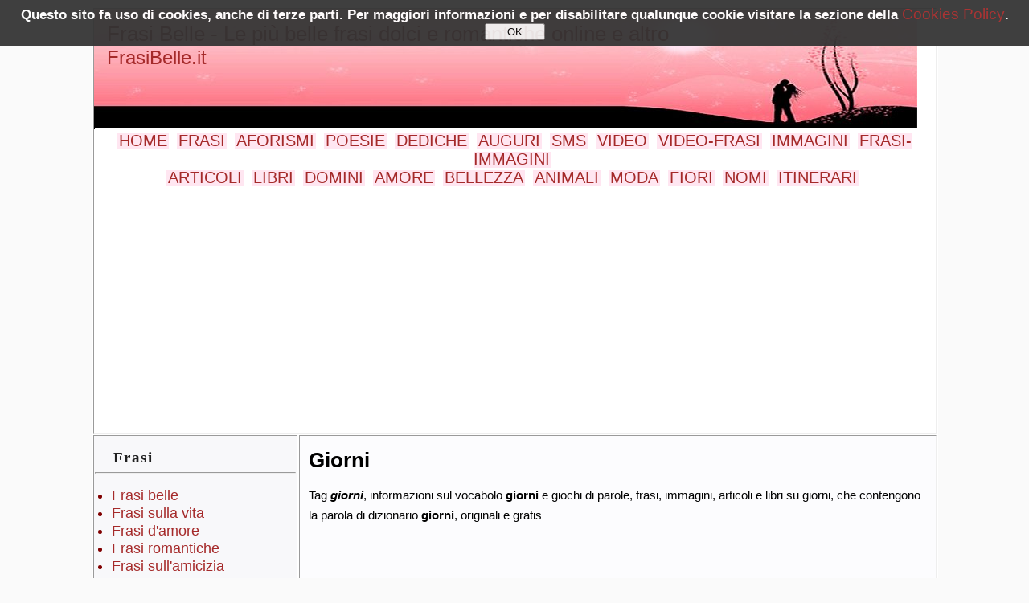

--- FILE ---
content_type: text/html; charset=UTF-8
request_url: https://www.frasibelle.it/parole/giorni/
body_size: 15995
content:

<!DOCTYPE html PUBLIC "-//W3C//DTD XHTML 1.0 Transitional//EN" "http://www.w3.org/TR/xhtml1/DTD/xhtml1-transitional.dtd">
<html lang="en" xmlns="http://www.w3.org/1999/xhtml">
<head>
<title>Giorni - Frasibelle.it</title>
<META name="viewport" content="width=device-width, initial-scale=1">
<META name="language" content="it">
<META name="description" content="Giorni, tag giorni dal dizionario, informazioni sul vocabolo giorni e giochi di parole, frasi, immagini, articoli e libri su giorni, che contengono la parola di vocabolario giorni">
<META name="keywords" content="giorni, parola giorni, tag giorni, vocabolo giorni, dizionario giorni, vocabolario giorni, informazioni giorni, frasi giorni, immagini giorni, articoli giorni, libri giorni">
<meta http-equiv="Content-Type" content="text/html; charset=UTF-8" />
<link rel="shortcut icon" href="../../favicon.ico" type="image/x-icon" />
<link rel="stylesheet" type="text/css" href="../../include/style.css" />

<script type="text/javascript" src="../../include/javascript/xfade2.js"></script>
<link href="../../include/slideshow.css" rel="stylesheet" type="text/css" />
<link href="../../include/fade.css" rel="stylesheet" type="text/css" />
<link rel="stylesheet" type="text/css" href="../../include/cookies.css" />

<script type="text/javascript">
	window.google_analytics_uacct = "UA-9852507-41";
</script>



<script async src="https://pagead2.googlesyndication.com/pagead/js/adsbygoogle.js"></script>
					<script>
						 (adsbygoogle = window.adsbygoogle || []).push({
							  google_ad_client: "ca-pub-4192608750997832",
							  enable_page_level_ads: true
						 });
					</script>

<script type="text/javascript">

function bookmarksite()
{
	var title = "Frasi Belle";
	var url = "https://www.frasibelle.it";
				
	if (window.sidebar) // firefox
		window.sidebar.addPanel(title, url, "");
	else if(window.opera && window.print)
	{ // opera
		var elem = document.createElement('a');
		elem.setAttribute('href',url);
		elem.setAttribute('title',title);
		elem.setAttribute('rel','sidebar');
		elem.click();
	} 
	else if(document.all) // ie
		window.external.AddFavorite(url, title);
}


function concatLink() 
{
	var selezioneOrig, selezioneNew;
	var link = "<a href='" + document.location.href + "'>" + document.location.href + "</a>";
	var elementoBody = document.getElementsByTagName('body')[0];
	var elementoDiv = document.createElement('div');
	
	selezioneOrig = window.getSelection();

	/* 
	var selectiontxt = selezioneOrig.toString();
	var selezioneNew = selectiontxt.substring(0, 250);

	// per mantenere i ritorni a capo
	// var copytext = selection.toString().replace(/\n/g, "") + pagelink;
	*/

	selezioneNew = selezioneOrig + "<br>&copy; " + link;
	
	elementoDiv.innerHTML = selezioneNew;
	elementoDiv.style.position = "absolute";
	elementoDiv.style.left = "-99999px";

	elementoBody.appendChild(elementoDiv);

	selezioneOrig.selectAllChildren(elementoDiv);

	window.setTimeout(function() {elementoBody.removeChild(elementoDiv);}, 0);
}

document.oncopy = concatLink;

</script>


</head>

<body>



<script type="text/javascript" src="../../include/javascript/cookies.js"></script>

<script type="text/javascript">
crea_info_cookies_banner();
</script>
	


<div id="main">
<form name="FORM">

<input type="hidden" name="step_up" value="#stepup#">
<input type="hidden" name="step_down" value="#stepdown#">

<table class="tabella_base" align="center" border="1">

<tr>
<td class="td_header" colspan="2">

<div id="header">
	Frasi Belle - Le pi&ugrave; belle frasi dolci e romantiche online e altro
	<br>
	<div class="url_sito"><a href="../../" title="FrasiBelle.it">FrasiBelle.it</a></div>
</div>

<div id="menu_header">
	<span class="voce_menu"><a href="../../" title="Home">HOME</a></span>&nbsp;
	<span class="voce_menu"><a href="../../frasi.php" title="Frasi">FRASI</a></span>&nbsp;
	<span class="voce_menu"><a href="../../aforismi.php" title="Aforismi">AFORISMI</a></span>&nbsp;
	<span class="voce_menu"><a href="../../poesie.php" title="Poesie">POESIE</a></span>&nbsp;
	<span class="voce_menu"><a href="../../dediche.php" title="Dediche">DEDICHE</a></span>&nbsp;
	<span class="voce_menu"><a href="../../auguri.php" title="Auguri">AUGURI</a></span>&nbsp;
	<span class="voce_menu"><a href="../../sms.php" title="Sms">SMS</a></span>&nbsp;
	<span class="voce_menu"><a href="../../video.php" title="Video">VIDEO</a></span>&nbsp;
	<span class="voce_menu"><a href="../../video-frasi/" title="Video-frasi">VIDEO-FRASI</a></span>&nbsp;
	<span class="voce_menu"><a href="../../immagini.php" title="Immagini">IMMAGINI</a></span>&nbsp;
	<span class="voce_menu"><a href="../../frasi-immagini/" title="Frasi-immagini">FRASI-IMMAGINI</a></span>&nbsp;
<br>
<!-- </div>

<div id="menu_header">-->
	<span class="voce_menu"><a href="../../articoli.php" title="Articoli">ARTICOLI</a></span>&nbsp;
	<span class="voce_menu"><a href="../../libri/" title="libri">LIBRI</a></span>&nbsp;
	<span class="voce_menu"><a href="../../domini/" title="domini">DOMINI</a></span>&nbsp;
	<span class="voce_menu"><a href="../../amore/" title="amore">AMORE</a></span>&nbsp;
	<span class="voce_menu"><a href="../../bellezza/" title="bellezza">BELLEZZA</a></span>&nbsp;
	<span class="voce_menu"><a href="../../animali/" title="animali">ANIMALI</a></span>&nbsp;
	<span class="voce_menu"><a href="../../moda/" title="moda">MODA</a></span>&nbsp;
	<span class="voce_menu"><a href="../../fiori/" title="fiori">FIORI</a></span>&nbsp;
	<span class="voce_menu"><a href="../../nomi.php" title="Nomi">NOMI</a></span>&nbsp;
	<span class="voce_menu"><a href="../../itinerari/" title="itinerari">ITINERARI</a></span>&nbsp;
	<!--<span class="voce_menu"><a href="../../giochi-flash-online.php" title="Giochi">GIOCHI</a></span>&nbsp;-->

</div>

</td>
</tr>

<tr valign="top">
<td class="td_menu">
	
<div id="menu">
	<br>

	<!-- <font class="categoria_menu">Articoli</font>
	<hr>
	<ul class="elenco">
		<li><a href="../../http://localhost/frasibelle.it/amore/?ref=menu" title="Amore">Amore</a></li>
		<li><a href="../../http://localhost/frasibelle.it/animali/?ref=menu" title="Animali">Animali</a></li>
		<li><a href="../../http://localhost/frasibelle.it/moda/?ref=menu" title="Moda">Moda</a></li>
	</ul> -->

	<font class="categoria_menu">Frasi</font>
	<hr>
	<ul class="elenco">
		<li><a href="../../" title="frasi belle">Frasi belle</a></li>
					<li><a href="../../frasi-sulla-vita.php" title="Frasi sulla vita">Frasi sulla vita</a></li>
			
					<li><a href="../../frasi-d-amore.php" title="Frasi d'amore">Frasi d'amore</a></li>
			
					<li><a href="../../frasi-romantiche.php" title="Frasi romantiche">Frasi romantiche</a></li>
			
					<li><a href="../../frasi-sull-amicizia.php" title="Frasi sull'amicizia">Frasi sull'amicizia</a></li>
			
					<li><a href="../../frasi-dolci.php" title="Frasi dolci">Frasi dolci</a></li>
			
					<li><a href="../../frasi-divertenti.php" title="Frasi divertenti">Frasi divertenti</a></li>
			
					<li><a href="../../frasi-simpatiche.php" title="Frasi simpatiche">Frasi simpatiche</a></li>
			
					<li><a href="../../frasi-sulla-felicita.php" title="Frasi sulla felicit&agrave;">Frasi sulla felicit&agrave;</a></li>
			
					<li><a href="../../frasi-buongiorno.php" title="Frasi buongiorno">Frasi buongiorno</a></li>
			
					<li><a href="../../frasi-di-auguri.php" title="Frasi di auguri">Frasi di auguri</a></li>
			
					<li><a href="../../frasi-compleanno.php" title="Frasi compleanno">Frasi compleanno</a></li>
			
					<li><a href="../../frasi-buonanotte.php" title="Frasi buonanotte">Frasi buonanotte</a></li>
			
					<li><a href="../../frasi-tristi.php" title="Frasi tristi">Frasi tristi</a></li>
			
					<li><a href="../../frasi-tenere.php" title="Frasi tenere">Frasi tenere</a></li>
			
					<li><a href="../../frasi-sui-sogni.php" title="Frasi sui sogni">Frasi sui sogni</a></li>
			
					<li><a href="../../frasi-di-scuse.php" title="Frasi di scuse">Frasi di scuse</a></li>
			
					<li><a href="../../frasi-sulla-morte.php" title="Frasi sulla morte">Frasi sulla morte</a></li>
			
					<li><a href="../../frasi-sul-sorriso.php" title="Frasi sul sorriso">Frasi sul sorriso</a></li>
			
					<li><a href="../../frasi-per-matrimonio.php" title="Frasi matrimonio">Frasi matrimonio</a></li>
			
					<li><a href="../../frasi-sulle-donne.php" title="Frasi sulle donne">Frasi sulle donne</a></li>
			
					<li><a href="../../frasi-sagge.php" title="Frasi sagge">Frasi sagge</a></li>
			
					<li><a href="../../frasi-per-battesimo.php" title="Frasi per battesimo">Frasi per battesimo</a></li>
			
					<li><a href="../../frasi-di-addio.php" title="Frasi di addio">Frasi di addio</a></li>
			
					<li><a href="../../frasi-san-valentino.php" title="Frasi San Valentino">Frasi San Valentino</a></li>
			
					<li><a href="../../frasi-sugli-occhi.php" title="Frasi sugli occhi">Frasi sugli occhi</a></li>
			
					<li><a href="../../frasi-sul-mare.php" title="Frasi sul mare">Frasi sul mare</a></li>
			
					<li><a href="../../frasi-per-tatuaggi.php" title="Frasi per tatuaggi">Frasi per tatuaggi</a></li>
			
					<li><a href="../../frasi-sulla-famiglia.php" title="Frasi sulla famiglia">Frasi sulla famiglia</a></li>
			
					<li><a href="../../frasi-sui-bambini.php" title="Frasi sui bambini">Frasi sui bambini</a></li>
			
					<li><a href="../../frasi-sui-cani.php" title="Frasi sui cani">Frasi sui cani</a></li>
			
					<li><a href="../../frasi-sui-ricordi.php" title="Frasi sui ricordi">Frasi sui ricordi</a></li>
			
					<li><a href="../../frasi-sullo-sguardo.php" title="Frasi sullo sguardo">Frasi sullo sguardo</a></li>
			
					<li><a href="../../frasi-sulla-tristezza.php" title="Frasi sulla tristezza">Frasi sulla tristezza</a></li>
			
					<li><a href="../../frasi-sugli-abbracci.php" title="Frasi sugli abbracci">Frasi sugli abbracci</a></li>
			
					<li><a href="../../frasi-malinconiche.php" title="Frasi malinconiche">Frasi malinconiche</a></li>
			
					<li><a href="../../frasi-sui-baci.php" title="Frasi sui baci">Frasi sui baci</a></li>
			
			</ul>

	<font class="categoria_menu">Sms</font>
	<hr>
	<ul class="elenco">
		<li><a  href="../../sms-d-amore.php" title="sms d'amore">Sms d'amore</a></li>
		<li><a  href="../../sms-buonanotte.php" title="sms buonanotte">Sms buonanotte</a></li>
		<li><a  href="../../sms-buongiorno.php" title="sms buongiorno">Sms buongiorno</a></li>
		<li><a  href="../../sms-dolci.php" title="sms dolci">Sms dolci</a></li>
		<li><a  href="../../sms-romantici.php" title="sms romantici">Sms romantici</a></li>
		<li><a  href="../../sms-divertenti.php" title="sms divertenti">Sms divertenti</a></li>
		<!--  <li><a  href="../../sms-compleanno.php" title="sms compleanno">Sms compleanno</a></li>
		<li><a  href="../../sms-amicizia.php" title="sms amicizia">Sms amicizia</a></li>
		<li><a  href="../../sms-teneri.php" title="sms teneri">Sms teneri</a></li> -->
	</ul>
	
	<!-- <font class="categoria_menu">Lettere</font>
	<hr>
	<ul class="elenco">
		<li><a  href="../../lettere-d-amore.php" title="lettere d'amore">Lettere d'amore</a></li>
		<li><a  href="../../lettere-romantiche.php" title="lettere romantiche">Lettere romantiche</a></li>
	</ul> -->

	<font class="categoria_menu">Poesie</font>
	<hr>
	<ul class="elenco">
		<li><a  href="../../poesie-d-amore.php" title="poesie d'amore">Poesie d'amore</a></li>
		<!-- <li><a  href="../../poesie-sulla-vita.php" title="poesie sulla vita">Poesie sulla vita</a></li> -->
	</ul>

	<font class="categoria_menu">Dediche</font>
	<hr>
	<ul class="elenco">
		<li><a  href="../../dediche-d-amore.php" title="dediche d'amore">Dediche d'amore</a></li>
	</ul>

	<!-- biglietti di compleanno - biglietti di buon compleanno - biglietti di auguri - parole d'amore - cartoline auguri - pensieri d'amore - cartoline virtuali - messaggi buonanotte - messaggi dolci - messaggi romantici   - frasi celebri, frasi famose,  frasi di vita, frasi sagge, frasi sulla famiglia, frasi sui ricordi -->

	<font class="categoria_menu">Aforismi</font>
	<hr>
	<ul class="elenco">
		<li><a  href="../../aforismi-sulla-vita.php" title="aforismi sulla vita">Aforismi sulla vita</a></li>
		<li><a  href="../../aforismi-sull-amore.php" title="aforismi sull'amore">Aforismi sull'amore</a></li>
		<li><a  href="../../aforismi-sull-amicizia.php" title="aforismi sull'amicizia">Aforismi sull'amicizia</a></li>
	</ul>

	<font class="categoria_menu">Video</font>
	<hr>
	<ul class="elenco">
		<li><a  href="../../video-d-amore.php" title="video d'amore">Video d'amore</a></li>
		<li><a  href="../../video-romantici.php" title="video romantici">Video romantici</a></li>
	</ul>	

	<font class="categoria_menu">Immagini</font>
	<hr>
	<ul class="elenco">
		<li><a href="../../immagini-belle.php" title="immagini belle">Immagini belle</a></li>
		<li><a href="../../immagini-d-amore.php" title="immagini d'amore">Immagini d'amore</a></li>
		<li><a href="../../immagini-sull-amicizia.php" title="immagini sull'amicizia">Immagini sull'amicizia</a></li>
		<li><a href="../../immagini-romantiche.php" title="immagini romantiche">Immagini romantiche</a></li>
		<li><a href="../../immagini-tramonti.php" title="immagini di tramonti">Immagini di tramonti</a></li>
		<li><a href="../../immagini-cuori.php" title="immagini di cuori">Immagini di cuori</a></li>
		<li><a href="../../immagini-fiori.php" title="immagini di fiori">Immagini di fiori</a></li>
		<li><a href="../../immagini-arcobaleni.php" title="immagini di arcobaleni">Immagini di arcobaleni</a></li>
		<li><a href="../../immagini-dolci.php" title="immagini dolci">Immagini dolci</a></li>
		<li><a href="../../immagini-tenere.php" title="immagini tenere">Immagini tenere</a></li>
		<li><a href="../../immagini-divertenti.php" title="immagini divertenti">Immagini divertenti</a></li>
		<li><a href="../../immagini-tristi.php" title="immagini tristi">Immagini tristi</a></li>
		<li><a href="../../immagini-malinconiche.php" title="immagini malinconiche">Immagini malinconiche</a></li>
		<li><a href="../../immagini-simpatiche.php" title="immagini simpatiche">Immagini simpatiche</a></li>
		<li><a href="../../immagini-ragazze.php" title="immagini di ragazze">Immagini di ragazze</a></li>
		<li><a href="../../immagini-ragazzi.php" title="immagini di ragazzi">Immagini di ragazzi</a></li>
	</ul>
	
	<font class="categoria_menu">Auguri</font>
	<hr>
	<ul class="elenco">		
					<li><a  href="../../auguri-di-compleanno.php" title="Auguri di compleanno">Auguri di compleanno</a></li>
					<li><a  href="../../auguri-di-matrimonio.php" title="Auguri di matrimonio">Auguri di matrimonio</a></li>
					<li><a  href="../../auguri-18-anni.php" title="Auguri 18 anni">Auguri 18 anni</a></li>
					<li><a  href="../../auguri-nascita.php" title="Auguri nascita">Auguri nascita</a></li>
					<li><a  href="../../auguri-battesimo.php" title="Auguri battesimo">Auguri battesimo</a></li>
					<li><a  href="../../auguri-laurea.php" title="Auguri laurea">Auguri laurea</a></li>
			</ul>

	<br>
	<div align="center">


	<input type="button" style="font-size: 19px;" name="preferiti" value="Aggiungi sito ai preferiti" onclick="Javascript: this.value='CTRL+D per bookmark'; bookmarksite();">
	</div>

</div>

</td>

<td class="td_corpo">
	
<div id="corpo">

	<h1>Giorni</h1>

	Tag <i><b>giorni</b></i>, informazioni sul vocabolo <b>giorni</b> e giochi di parole, frasi, immagini, articoli e libri su giorni, che contengono la parola di dizionario <b>giorni</b>, originali e gratis

	<br><br>

	<div align="center">
	
	<script type="text/javascript"><!--
					google_ad_client = "ca-pub-4192608750997832";
					/* 728x90 Frasibelle.it, creato 29/12/2012 */
					google_ad_slot = "5017242927";
					google_ad_width = 728;
					google_ad_height = 90;
					//-->
					</script>
					<script type="text/javascript"
					src="http://pagead2.googlesyndication.com/pagead/show_ads.js">
					</script>
					<br><br>

	<table border="7" cellpadding="5"><tr><td><h2>Informazioni sulla parola <b>giorni</b> e giochi di parole</h2></td></tr></table><br><div align="left">Parola di vocabolario <b>giorni</b>, costituita da sei <b>lettere</b>, di cui tre <b>consonanti</b> e tre <b>vocali</b>.<br><br>Le <b>lettere</b> che costituiscono la parola sono: <b>g</b>, <b>i</b>, <b>o</b>, <b>r</b>, <b>n</b>, <b>i</b>, ossia una <b>g</b>, due <b>i</b>, una <b>o</b>, una <b>r</b> e una <b>n</b>.<br><br>Parola con le <b>lettere invertite</b>: <b>inroig</b>.<br><br><h3>Parole che contengono la parola giorni:</h3><i>Nessuna parola che contiene la parola data disponibile</i>.<br><br><h3>Parole contenute nella parola giorni:</h3><i>Nessuna parola contenuta nella parola data disponibile</i>.<br><br><h3>Anagrammi della parola giorni:</h3><b>Anagrammi semplici</b>, ottenuti permutando le lettere che compongono la parola, ossia scambiandole di posizione: <b>girino</b>.<br><br><b>Anagrammi complessi</b>, ottenuti permutando le lettere che compongono la parola ripetendole un diverso numero di volte: <a href="https://www.frasibelle.it/parole/giorno/" title="giorno">giorno</a>, <b>gnorri</b>, <b>gringo</b>.<br><br><h3>Parole ottenute sostituendo una sola lettera della parola giorni:</h3><i>Nessuna parola ottenuta per sostituzione di una sola lettera della parola data disponibile</i>.<br><br><h3>Parole ottenute eliminando una sola lettera della parola giorni:</h3><i>Nessuna parola ottenuta per eliminazione di una sola lettera della parola data disponibile</i>.<br><br><h3>Parole ottenute aggiungendo una sola lettera alla parola giorni:</h3><i>Nessuna parola ottenuta per aggiunta di una sola lettera alla parola data disponibile</i>.<br><br><h3>Sciarade con la parola giorni:</h3><i>Nessuna sciarada con la parola data disponibile</i>.</div><br><table border="7" cellpadding="5"><tr><td><h2>Nomi di persona e di animali associabili alla parola <b>giorni</b></h2></td></tr></table><div align="left"><br><h3>Nomi di persona e di animali costituiti da <b>sei lettere</b>, di cui <b>tre consonanti</b> e <b>tre vocali</b>:</h3><a href="https://www.frasibelle.it/nome.php?n=Aabish" title="Aabish">Aabish</a>, <a href="https://www.frasibelle.it/nome.php?n=Aachbo" title="Aachbo">Aachbo</a>, <a href="https://www.frasibelle.it/nome.php?n=Aadesh" title="Aadesh">Aadesh</a>, <a href="https://www.frasibelle.it/nome.php?n=Aaftab" title="Aaftab">Aaftab</a>, <a href="https://www.frasibelle.it/nome.php?n=Aakesh" title="Aakesh">Aakesh</a>, <a href="https://www.frasibelle.it/nome.php?n=Aander" title="Aander">Aander</a>, <a href="https://www.frasibelle.it/nome.php?n=Aarden" title="Aarden">Aarden</a>, <a href="https://www.frasibelle.it/nome.php?n=Aarold" title="Aarold">Aarold</a>, <a href="https://www.frasibelle.it/nome.php?n=Aarron" title="Aarron">Aarron</a>, <a href="https://www.frasibelle.it/nome.php?n=Aarthi" title="Aarthi">Aarthi</a>, <a href="https://www.frasibelle.it/nome.php?n=Aasher" title="Aasher">Aasher</a>, <a href="https://www.frasibelle.it/nome.php?n=Aashiq" title="Aashiq">Aashiq</a>, <a href="https://www.frasibelle.it/nome.php?n=Aashir" title="Aashir">Aashir</a>, <a href="https://www.frasibelle.it/nome.php?n=Aatmik" title="Aatmik">Aatmik</a>, <a href="https://www.frasibelle.it/nome.php?n=Aaydan" title="Aaydan">Aaydan</a>, <a href="https://www.frasibelle.it/nome.php?n=Aayden" title="Aayden">Aayden</a>, <a href="https://www.frasibelle.it/nome.php?n=Aaydon" title="Aaydon">Aaydon</a>, <a href="https://www.frasibelle.it/nome.php?n=Abagil" title="Abagil">Abagil</a>, <a href="https://www.frasibelle.it/nome.php?n=Abarim" title="Abarim">Abarim</a>, <a href="https://www.frasibelle.it/nome.php?n=Abasah" title="Abasah">Abasah</a>, <a href="https://www.frasibelle.it/nome.php?n=Abbaas" title="Abbaas">Abbaas</a>, <a href="https://www.frasibelle.it/nome.php?n=Abbasa" title="Abbasa">Abbasa</a>, <a href="https://www.frasibelle.it/nome.php?n=Abbeus" title="Abbeus">Abbeus</a>, <a href="https://www.frasibelle.it/nome.php?n=Abboid" title="Abboid">Abboid</a>, <a href="https://www.frasibelle.it/nome.php?n=Abdeel" title="Abdeel">Abdeel</a>, <a href="https://www.frasibelle.it/nome.php?n=Abdera" title="Abdera">Abdera</a>, <a href="https://www.frasibelle.it/nome.php?n=Abdiel" title="Abdiel">Abdiel</a>, <a href="https://www.frasibelle.it/nome.php?n=Abedin" title="Abedin">Abedin</a>.<br><br><h3>Nomi di persona e di animali costituiti soltanto dalle lettere della parola giorni:</h3><a href="https://www.frasibelle.it/nome.php?n=Giorgino" title="Giorgino">Giorgino</a>, <a href="https://www.frasibelle.it/nome.php?n=Gorin" title="Gorin">Gorin</a>, <a href="https://www.frasibelle.it/nome.php?n=Gringo" title="Gringo">Gringo</a>, <a href="https://www.frasibelle.it/nome.php?n=Irgon" title="Irgon">Irgon</a>, <a href="https://www.frasibelle.it/nome.php?n=Oringo" title="Oringo">Oringo</a>, <a href="https://www.frasibelle.it/nome.php?n=Ringo" title="Ringo">Ringo</a>.<br><br><h3>Nomi di persona e di animali costituiti dalle lettere della parola giorni e da altre lettere:</h3><a href="https://www.frasibelle.it/nome.php?n=Ambrogino" title="Ambrogino">Ambrogino</a>, <a href="https://www.frasibelle.it/nome.php?n=Andriagon" title="Andriagon">Andriagon</a>, <a href="https://www.frasibelle.it/nome.php?n=Barrington" title="Barrington">Barrington</a>, <a href="https://www.frasibelle.it/nome.php?n=Brighon" title="Brighon">Brighon</a>, <a href="https://www.frasibelle.it/nome.php?n=Brighton" title="Brighton">Brighton</a>, <a href="https://www.frasibelle.it/nome.php?n=Catotigernos" title="Catotigernos">Catotigernos</a>, <a href="https://www.frasibelle.it/nome.php?n=Catutigernos" title="Catutigernos">Catutigernos</a>, <a href="https://www.frasibelle.it/nome.php?n=Chandra Gowri" title="Chandra Gowri">Chandra Gowri</a>, <a href="https://www.frasibelle.it/nome.php?n=Chrysogeneia" title="Chrysogeneia">Chrysogeneia</a>, <a href="https://www.frasibelle.it/nome.php?n=Creighton" title="Creighton">Creighton</a>, <a href="https://www.frasibelle.it/nome.php?n=Ermenegildo" title="Ermenegildo">Ermenegildo</a>, <a href="https://www.frasibelle.it/nome.php?n=Faulconbridge" title="Faulconbridge">Faulconbridge</a>, <a href="https://www.frasibelle.it/nome.php?n=Gabrionio" title="Gabrionio">Gabrionio</a>, <a href="https://www.frasibelle.it/nome.php?n=Garison" title="Garison">Garison</a>, <a href="https://www.frasibelle.it/nome.php?n=Garrion" title="Garrion">Garrion</a>, <a href="https://www.frasibelle.it/nome.php?n=Garrison" title="Garrison">Garrison</a>, <a href="https://www.frasibelle.it/nome.php?n=Garyion" title="Garyion">Garyion</a>, <a href="https://www.frasibelle.it/nome.php?n=Georgiana" title="Georgiana">Georgiana</a>, <a href="https://www.frasibelle.it/nome.php?n=Georgianna" title="Georgianna">Georgianna</a>, <a href="https://www.frasibelle.it/nome.php?n=Georgianne" title="Georgianne">Georgianne</a>, <a href="https://www.frasibelle.it/nome.php?n=Georgina" title="Georgina">Georgina</a>, <a href="https://www.frasibelle.it/nome.php?n=Georgine" title="Georgine">Georgine</a>, <a href="https://www.frasibelle.it/nome.php?n=Georginna" title="Georginna">Georginna</a>, <a href="https://www.frasibelle.it/nome.php?n=Geronimo" title="Geronimo">Geronimo</a>, <a href="https://www.frasibelle.it/nome.php?n=Gerontius" title="Gerontius">Gerontius</a>, <a href="https://www.frasibelle.it/nome.php?n=Gerrison" title="Gerrison">Gerrison</a>, <a href="https://www.frasibelle.it/nome.php?n=Gewntoria" title="Gewntoria">Gewntoria</a>, <a href="https://www.frasibelle.it/nome.php?n=Giancarlo" title="Giancarlo">Giancarlo</a>, <a href="https://www.frasibelle.it/nome.php?n=Gianfranco" title="Gianfranco">Gianfranco</a>, <a href="https://www.frasibelle.it/nome.php?n=Gianmarco" title="Gianmarco">Gianmarco</a>, <a href="https://www.frasibelle.it/nome.php?n=Gianpiero" title="Gianpiero">Gianpiero</a>, <a href="https://www.frasibelle.it/nome.php?n=Gieronymus" title="Gieronymus">Gieronymus</a>, <a href="https://www.frasibelle.it/nome.php?n=Giordan" title="Giordan">Giordan</a>, <a href="https://www.frasibelle.it/nome.php?n=Giordana" title="Giordana">Giordana</a>, <a href="https://www.frasibelle.it/nome.php?n=Giordani" title="Giordani">Giordani</a>, <a href="https://www.frasibelle.it/nome.php?n=Giordano" title="Giordano">Giordano</a>, <a href="https://www.frasibelle.it/nome.php?n=Giorgianna" title="Giorgianna">Giorgianna</a>, <a href="https://www.frasibelle.it/nome.php?n=Giorgina" title="Giorgina">Giorgina</a>, <a href="https://www.frasibelle.it/nome.php?n=Glorian" title="Glorian">Glorian</a>, <a href="https://www.frasibelle.it/nome.php?n=Gloriana" title="Gloriana">Gloriana</a>, <a href="https://www.frasibelle.it/nome.php?n=Gloriann" title="Gloriann">Gloriann</a>, <a href="https://www.frasibelle.it/nome.php?n=Glorianna" title="Glorianna">Glorianna</a>, <a href="https://www.frasibelle.it/nome.php?n=Glorianne" title="Glorianne">Glorianne</a>, <a href="https://www.frasibelle.it/nome.php?n=Glorienna" title="Glorienna">Glorienna</a>, <a href="https://www.frasibelle.it/nome.php?n=Glorienne" title="Glorienne">Glorienne</a>, <a href="https://www.frasibelle.it/nome.php?n=Glorilyn" title="Glorilyn">Glorilyn</a>, <a href="https://www.frasibelle.it/nome.php?n=Glorinda" title="Glorinda">Glorinda</a>, <a href="https://www.frasibelle.it/nome.php?n=Goneril" title="Goneril">Goneril</a>, <a href="https://www.frasibelle.it/nome.php?n=Gordian" title="Gordian">Gordian</a>, <a href="https://www.frasibelle.it/nome.php?n=Gordiana" title="Gordiana">Gordiana</a>.</div><br><table border="7" cellpadding="5"><tr><td><h2>Citt&agrave; associabili alla parola <b>giorni</b></h2></td></tr></table><div align="left"><br><h3>Nomi di citt&agrave; costituiti da <b>sei lettere</b>, di cui <b>tre consonanti</b> e <b>tre vocali</b>:</h3><b>Acerno</b> (in provincia di <a href="https://www.frasibelle.it/itinerari/province/salerno.html" title="Provincia Salerno">Salerno</a>), <b>Acerra</b> (in provincia di <a href="https://www.frasibelle.it/itinerari/province/napoli.html" title="Provincia Napoli">Napoli</a>), <b>Adrano</b> (in provincia di <a href="https://www.frasibelle.it/itinerari/province/catania.html" title="Provincia Catania">Catania</a>), <b>Affile</b> (in provincia di <a href="https://www.frasibelle.it/itinerari/province/roma.html" title="Provincia Roma">Roma</a>), <b>Africo</b> (in provincia di <a href="https://www.frasibelle.it/itinerari/province/reggio-calabria.html" title="Provincia Reggio Calabria">Reggio Calabria</a>), <b>Aggius</b> (in provincia di <a href="https://www.frasibelle.it/itinerari/province/sassari.html" title="Provincia Sassari">Sassari</a>), <b>Agnone</b> (in provincia di <a href="https://www.frasibelle.it/itinerari/province/isernia.html" title="Provincia Isernia">Isernia</a>), <b>Agordo</b> (in provincia di <a href="https://www.frasibelle.it/itinerari/province/belluno.html" title="Provincia Belluno">Belluno</a>), <b>Agosta</b> (in provincia di <a href="https://www.frasibelle.it/itinerari/province/roma.html" title="Provincia Roma">Roma</a>), <b>Alagna</b> (in provincia di <a href="https://www.frasibelle.it/itinerari/province/pavia.html" title="Provincia Pavia">Pavia</a>), <b>Alanno</b> (in provincia di <a href="https://www.frasibelle.it/itinerari/province/pescara.html" title="Provincia Pescara">Pescara</a>), <b>Alatri</b> (in provincia di <a href="https://www.frasibelle.it/itinerari/province/frosinone.html" title="Provincia Frosinone">Frosinone</a>), <b>Albino</b> (in provincia di <a href="https://www.frasibelle.it/itinerari/province/bergamo.html" title="Provincia Bergamo">Bergamo</a>), <b>Alcamo</b> (in provincia di <a href="https://www.frasibelle.it/itinerari/province/trapani.html" title="Provincia Trapani">Trapani</a>), <b>Aldeno</b> (in provincia di <a href="https://www.frasibelle.it/itinerari/province/trento.html" title="Provincia Trento">Trento</a>), <b>Aldino</b> (in provincia di <a href="https://www.frasibelle.it/itinerari/province/bolzano.html" title="Provincia Bolzano">Bolzano</a>), <b>Alfano</b> (in provincia di <a href="https://www.frasibelle.it/itinerari/province/salerno.html" title="Provincia Salerno">Salerno</a>), <b>Allein</b> (in provincia di <a href="https://www.frasibelle.it/itinerari/province/aosta.html" title="Provincia Aosta">Aosta</a>), <b>Almese</b> (in provincia di <a href="https://www.frasibelle.it/itinerari/province/torino.html" title="Provincia Torino">Torino</a>), <b>Alonte</b> (in provincia di <a href="https://www.frasibelle.it/itinerari/province/vicenza.html" title="Provincia Vicenza">Vicenza</a>), <b>Alpago</b> (in provincia di <a href="https://www.frasibelle.it/itinerari/province/belluno.html" title="Provincia Belluno">Belluno</a>), <b>Alseno</b> (in provincia di <a href="https://www.frasibelle.it/itinerari/province/piacenza.html" title="Provincia Piacenza">Piacenza</a>), <b>Altare</b> (in provincia di <a href="https://www.frasibelle.it/itinerari/province/savona.html" title="Provincia Savona">Savona</a>), <b>Altino</b> (in provincia di <a href="https://www.frasibelle.it/itinerari/province/chieti.html" title="Provincia Chieti">Chieti</a>), <b>Alvito</b> (in provincia di <a href="https://www.frasibelle.it/itinerari/province/frosinone.html" title="Provincia Frosinone">Frosinone</a>), <b>Amalfi</b> (in provincia di <a href="https://www.frasibelle.it/itinerari/province/salerno.html" title="Provincia Salerno">Salerno</a>), <b>Anagni</b> (in provincia di <a href="https://www.frasibelle.it/itinerari/province/frosinone.html" title="Provincia Frosinone">Frosinone</a>), <b>Ancona</b> (in provincia di <a href="https://www.frasibelle.it/itinerari/province/ancona.html" title="Provincia Ancona">Ancona</a>), <b>Andali</b> (in provincia di <a href="https://www.frasibelle.it/itinerari/province/catanzaro.html" title="Provincia Catanzaro">Catanzaro</a>), <b>Andalo</b> (in provincia di <a href="https://www.frasibelle.it/itinerari/province/trento.html" title="Provincia Trento">Trento</a>), <b>Andora</b> (in provincia di <a href="https://www.frasibelle.it/itinerari/province/savona.html" title="Provincia Savona">Savona</a>), <b>Andria</b> (in provincia di <a href="https://www.frasibelle.it/itinerari/province/barletta-andria-trani.html" title="Provincia Barletta-Andria-Trani">Barletta-Andria-Trani</a>), <b>Angera</b> (in provincia di <a href="https://www.frasibelle.it/itinerari/province/varese.html" title="Provincia Varese">Varese</a>), <b>Aprica</b> (in provincia di <a href="https://www.frasibelle.it/itinerari/province/sondrio.html" title="Provincia Sondrio">Sondrio</a>), <b>Arcade</b> (in provincia di <a href="https://www.frasibelle.it/itinerari/province/treviso.html" title="Provincia Treviso">Treviso</a>), <b>Arcene</b> (in provincia di <a href="https://www.frasibelle.it/itinerari/province/bergamo.html" title="Provincia Bergamo">Bergamo</a>), <b>Arcola</b> (in provincia di <a href="https://www.frasibelle.it/itinerari/province/la-spezia.html" title="Provincia La Spezia">La Spezia</a>).<br><br><h3>Nomi di citt&agrave; costituiti soltanto dalle lettere della parola giorni:</h3><b>Grigno</b> (in provincia di <a href="https://www.frasibelle.it/itinerari/province/trento.html" title="Provincia Trento">Trento</a>).<br><br><h3>Nomi di citt&agrave; costituiti dalle lettere della parola giorni e da altre lettere:</h3><b>Agliano Terme</b> (in provincia di <a href="https://www.frasibelle.it/itinerari/province/asti.html" title="Provincia Asti">Asti</a>), <b>Agrate Conturbia</b> (in provincia di <a href="https://www.frasibelle.it/itinerari/province/novara.html" title="Provincia Novara">Novara</a>), <b>Agrigento</b> (in provincia di <a href="https://www.frasibelle.it/itinerari/province/agrigento.html" title="Provincia Agrigento">Agrigento</a>), <b>Appignano del Tronto</b> (in provincia di <a href="https://www.frasibelle.it/itinerari/province/ascoli-piceno.html" title="Provincia Ascoli Piceno">Ascoli Piceno</a>), <b>Aprigliano</b> (in provincia di <a href="https://www.frasibelle.it/itinerari/province/cosenza.html" title="Provincia Cosenza">Cosenza</a>), <b>Arignano</b> (in provincia di <a href="https://www.frasibelle.it/itinerari/province/torino.html" title="Provincia Torino">Torino</a>), <b>Arqu&agrave; Polesine</b> (in provincia di <a href="https://www.frasibelle.it/itinerari/province/rovigo.html" title="Provincia Rovigo">Rovigo</a>), <b>Arzignano</b> (in provincia di <a href="https://www.frasibelle.it/itinerari/province/vicenza.html" title="Provincia Vicenza">Vicenza</a>), <b>Asigliano Vercellese</b> (in provincia di <a href="https://www.frasibelle.it/itinerari/province/vercelli.html" title="Provincia Vercelli">Vercelli</a>), <b>Avigliano Umbro</b> (in provincia di <a href="https://www.frasibelle.it/itinerari/province/terni.html" title="Provincia Terni">Terni</a>), <b>Bagnara di Romagna</b> (in provincia di <a href="https://www.frasibelle.it/itinerari/province/ravenna.html" title="Provincia Ravenna">Ravenna</a>), <b>Bagno a Ripoli</b> (in provincia di <a href="https://www.frasibelle.it/itinerari/province/firenze.html" title="Provincia Firenze">Firenze</a>), <b>Bagno di Romagna</b> (in provincia di <a href="https://www.frasibelle.it/itinerari/province/forli-cesena.html" title="Provincia Forl&igrave;-Cesena">Forl&igrave;-Cesena</a>), <b>Bagnoli del Trigno</b> (in provincia di <a href="https://www.frasibelle.it/itinerari/province/isernia.html" title="Provincia Isernia">Isernia</a>), <b>Bagnoli di Sopra</b> (in provincia di <a href="https://www.frasibelle.it/itinerari/province/padova.html" title="Provincia Padova">Padova</a>), <b>Bagnoli Irpino</b> (in provincia di <a href="https://www.frasibelle.it/itinerari/province/avellino.html" title="Provincia Avellino">Avellino</a>), <b>Bagnoregio</b> (in provincia di <a href="https://www.frasibelle.it/itinerari/province/viterbo.html" title="Provincia Viterbo">Viterbo</a>), <b>Baragiano</b> (in provincia di <a href="https://www.frasibelle.it/itinerari/province/potenza.html" title="Provincia Potenza">Potenza</a>), <b>Barberino di Mugello</b> (in provincia di <a href="https://www.frasibelle.it/itinerari/province/firenze.html" title="Provincia Firenze">Firenze</a>), <b>Barcellona Pozzo di Gotto</b> (in provincia di <a href="https://www.frasibelle.it/itinerari/province/messina.html" title="Provincia Messina">Messina</a>), <b>Bastia Mondov&igrave;</b> (in provincia di <a href="https://www.frasibelle.it/itinerari/province/cuneo.html" title="Provincia Cuneo">Cuneo</a>), <b>Bellinzago Lombardo</b> (in provincia di <a href="https://www.frasibelle.it/itinerari/province/milano.html" title="Provincia Milano">Milano</a>), <b>Bellinzago Novarese</b> (in provincia di <a href="https://www.frasibelle.it/itinerari/province/novara.html" title="Provincia Novara">Novara</a>), <b>Beregazzo con Figliaro</b> (in provincia di <a href="https://www.frasibelle.it/itinerari/province/como.html" title="Provincia Como">Como</a>), <b>Bergantino</b> (in provincia di <a href="https://www.frasibelle.it/itinerari/province/rovigo.html" title="Provincia Rovigo">Rovigo</a>), <b>Berlingo</b> (in provincia di <a href="https://www.frasibelle.it/itinerari/province/brescia.html" title="Provincia Brescia">Brescia</a>), <b>Bernareggio</b> (in provincia di <a href="https://www.frasibelle.it/itinerari/province/monza-e-della-brianza.html" title="Provincia Monza e della Brianza">Monza e della Brianza</a>), <b>Bidon&igrave;</b> (in provincia di <a href="https://www.frasibelle.it/itinerari/province/oristano.html" title="Provincia Oristano">Oristano</a>), <b>Borgaro Torinese</b> (in provincia di <a href="https://www.frasibelle.it/itinerari/province/torino.html" title="Provincia Torino">Torino</a>), <b>Borghetto Lodigiano</b> (in provincia di <a href="https://www.frasibelle.it/itinerari/province/lodi.html" title="Provincia Lodi">Lodi</a>), <b>Borghetto Santo Spirito</b> (in provincia di <a href="https://www.frasibelle.it/itinerari/province/savona.html" title="Provincia Savona">Savona</a>), <b>Borgo d'Anaunia</b> (in provincia di <a href="https://www.frasibelle.it/itinerari/province/trento.html" title="Provincia Trento">Trento</a>), <b>Borgo San Giacomo</b> (in provincia di <a href="https://www.frasibelle.it/itinerari/province/brescia.html" title="Provincia Brescia">Brescia</a>), <b>Borgo San Giovanni</b> (in provincia di <a href="https://www.frasibelle.it/itinerari/province/lodi.html" title="Provincia Lodi">Lodi</a>), <b>Borgo San Martino</b> (in provincia di <a href="https://www.frasibelle.it/itinerari/province/alessandria.html" title="Provincia Alessandria">Alessandria</a>), <b>Borgo San Siro</b> (in provincia di <a href="https://www.frasibelle.it/itinerari/province/pavia.html" title="Provincia Pavia">Pavia</a>), <b>Borgo Ticino</b> (in provincia di <a href="https://www.frasibelle.it/itinerari/province/novara.html" title="Provincia Novara">Novara</a>), <b>Borgo Tossignano</b> (in provincia di <a href="https://www.frasibelle.it/itinerari/province/bologna.html" title="Provincia Bologna">Bologna</a>), <b>Borgo Velino</b> (in provincia di <a href="https://www.frasibelle.it/itinerari/province/rieti.html" title="Provincia Rieti">Rieti</a>), <b>Borgofranco d'Ivrea</b> (in provincia di <a href="https://www.frasibelle.it/itinerari/province/torino.html" title="Provincia Torino">Torino</a>), <b>Borgomasino</b> (in provincia di <a href="https://www.frasibelle.it/itinerari/province/torino.html" title="Provincia Torino">Torino</a>), <b>Borgonovo Val Tidone</b> (in provincia di <a href="https://www.frasibelle.it/itinerari/province/piacenza.html" title="Provincia Piacenza">Piacenza</a>), <b>Borgoratto Alessandrino</b> (in provincia di <a href="https://www.frasibelle.it/itinerari/province/alessandria.html" title="Provincia Alessandria">Alessandria</a>), <b>Bracigliano</b> (in provincia di <a href="https://www.frasibelle.it/itinerari/province/salerno.html" title="Provincia Salerno">Salerno</a>), <b>Briga Novarese</b> (in provincia di <a href="https://www.frasibelle.it/itinerari/province/novara.html" title="Provincia Novara">Novara</a>), <b>Brignano Gera d'Adda</b> (in provincia di <a href="https://www.frasibelle.it/itinerari/province/bergamo.html" title="Provincia Bergamo">Bergamo</a>), <b>Brignano-Frascata</b> (in provincia di <a href="https://www.frasibelle.it/itinerari/province/alessandria.html" title="Provincia Alessandria">Alessandria</a>), <b>Brindisi Montagna</b> (in provincia di <a href="https://www.frasibelle.it/itinerari/province/potenza.html" title="Provincia Potenza">Potenza</a>), <b>Brissogne</b> (in provincia di <a href="https://www.frasibelle.it/itinerari/province/aosta.html" title="Provincia Aosta">Aosta</a>), <b>Brogliano</b> (in provincia di <a href="https://www.frasibelle.it/itinerari/province/vicenza.html" title="Provincia Vicenza">Vicenza</a>).</div><br><table border="7" cellpadding="5"><tr><td><h2>Argomenti e tag correlati alla parola <b>giorni</b></h2></td></tr></table><div align="left"><br><h3>Argomenti che contemplano il tag giorni:</h3><i>Nessun argomento che contempla il tag disponibile</i>.<br><br><h3>Tag correlati al tag giorni:</h3><a href="https://www.frasibelle.it/parole/cane/" title="cane">cane</a>, <a href="https://www.frasibelle.it/parole/situazione/" title="situazione">situazione</a>, <a href="https://www.frasibelle.it/parole/italiano/" title="italiano">italiano</a>, <a href="https://www.frasibelle.it/parole/tutti/" title="tutti">tutti</a>, <a href="https://www.frasibelle.it/parole/luogo/" title="luogo">luogo</a>, <a href="https://www.frasibelle.it/parole/gravidanza/" title="gravidanza">gravidanza</a>, <a href="https://www.frasibelle.it/parole/salute/" title="salute">salute</a>, <a href="https://www.frasibelle.it/parole/bambino/" title="bambino">bambino</a>, <a href="https://www.frasibelle.it/parole/giusto/" title="giusto">giusto</a>, <a href="https://www.frasibelle.it/parole/concepimento/" title="concepimento">concepimento</a>, <a href="https://www.frasibelle.it/parole/specialista/" title="specialista">specialista</a>, <a href="https://www.frasibelle.it/parole/ciclo/" title="ciclo">ciclo</a>, <a href="https://www.frasibelle.it/parole/profumo/" title="profumo">profumo</a>, <a href="https://www.frasibelle.it/parole/seno/" title="seno">seno</a>, <a href="https://www.frasibelle.it/parole/aumento/" title="aumento">aumento</a>, <a href="https://www.frasibelle.it/parole/lungo/" title="lungo">lungo</a>, <a href="https://www.frasibelle.it/parole/frutta/" title="frutta">frutta</a>, <a href="https://www.frasibelle.it/parole/dieta/" title="dieta">dieta</a>, <a href="https://www.frasibelle.it/parole/mela/" title="mela">mela</a>, <a href="https://www.frasibelle.it/parole/succo/" title="succo">succo</a>, <a href="https://www.frasibelle.it/parole/ananas/" title="ananas">ananas</a>, <a href="https://www.frasibelle.it/parole/tre/" title="tre">tre</a>, <a href="https://www.frasibelle.it/parole/pera/" title="pera">pera</a>, <a href="https://www.frasibelle.it/parole/mattina/" title="mattina">mattina</a>, <a href="https://www.frasibelle.it/parole/fase/" title="fase">fase</a>, <a href="https://www.frasibelle.it/parole/peso/" title="peso">peso</a>, <a href="https://www.frasibelle.it/parole/giorno/" title="giorno">giorno</a>, <a href="https://www.frasibelle.it/parole/due/" title="due">due</a>, <a href="https://www.frasibelle.it/parole/raccomandazione/" title="raccomandazione">raccomandazione</a>, <a href="https://www.frasibelle.it/parole/regime/" title="regime">regime</a>, <a href="https://www.frasibelle.it/parole/vitello/" title="vitello">vitello</a>, <a href="https://www.frasibelle.it/parole/latte/" title="latte">latte</a>, <a href="https://www.frasibelle.it/parole/olio/" title="olio">olio</a>, <a href="https://www.frasibelle.it/parole/cucchiaio/" title="cucchiaio">cucchiaio</a>, <a href="https://www.frasibelle.it/parole/ore/" title="ore">ore</a>, <a href="https://www.frasibelle.it/parole/cinque/" title="cinque">cinque</a>, <a href="https://www.frasibelle.it/parole/tutto/" title="tutto">tutto</a>, <a href="https://www.frasibelle.it/parole/studios/" title="studios">studios</a>, <a href="https://www.frasibelle.it/parole/esempio/" title="esempio">esempio</a>, <a href="https://www.frasibelle.it/parole/fiera/" title="fiera">fiera</a>, <a href="https://www.frasibelle.it/parole/anno/" title="anno">anno</a>, <a href="https://www.frasibelle.it/parole/festa/" title="festa">festa</a>, <a href="https://www.frasibelle.it/parole/periodo/" title="periodo">periodo</a>, <a href="https://www.frasibelle.it/parole/vacanza/" title="vacanza">vacanza</a>, <a href="https://www.frasibelle.it/parole/regalo/" title="regalo">regalo</a>, <a href="https://www.frasibelle.it/parole/parco/" title="parco">parco</a>, <a href="https://www.frasibelle.it/parole/ufficiale/" title="ufficiale">ufficiale</a>, <a href="https://www.frasibelle.it/parole/tour/" title="tour">tour</a>, <a href="https://www.frasibelle.it/parole/fronte/" title="fronte">fronte</a>, <a href="https://www.frasibelle.it/parole/hotel/" title="hotel">hotel</a>, <a href="https://www.frasibelle.it/parole/finocchio/" title="finocchio">finocchio</a>, <a href="https://www.frasibelle.it/parole/liquore/" title="liquore">liquore</a>, <a href="https://www.frasibelle.it/parole/contenuto/" title="contenuto">contenuto</a>, <a href="https://www.frasibelle.it/parole/pianta/" title="pianta">pianta</a>, <a href="https://www.frasibelle.it/parole/macchina/" title="macchina">macchina</a>, <a href="https://www.frasibelle.it/parole/parte/" title="parte">parte</a>, <a href="https://www.frasibelle.it/parole/petto/" title="petto">petto</a>, <a href="https://www.frasibelle.it/parole/viso/" title="viso">viso</a>, <a href="https://www.frasibelle.it/parole/trucco/" title="trucco">trucco</a>, <a href="https://www.frasibelle.it/parole/autobus/" title="autobus">autobus</a>, <a href="https://www.frasibelle.it/parole/linea/" title="linea">linea</a>, <a href="https://www.frasibelle.it/parole/pubblico/" title="pubblico">pubblico</a>, <a href="https://www.frasibelle.it/parole/servizio/" title="servizio">servizio</a>, <a href="https://www.frasibelle.it/parole/capodanno/" title="capodanno">capodanno</a>, <a href="https://www.frasibelle.it/parole/posto/" title="posto">posto</a>, <a href="https://www.frasibelle.it/parole/notte/" title="notte">notte</a>, <a href="https://www.frasibelle.it/parole/prezzo/" title="prezzo">prezzo</a>, <a href="https://www.frasibelle.it/parole/gennaio/" title="gennaio">gennaio</a>, <a href="https://www.frasibelle.it/parole/sole/" title="sole">sole</a>, <a href="https://www.frasibelle.it/parole/visita/" title="visita">visita</a>, <a href="https://www.frasibelle.it/parole/biglietto/" title="biglietto">biglietto</a>, <a href="https://www.frasibelle.it/parole/valido/" title="valido">valido</a>, <a href="https://www.frasibelle.it/parole/cyclette/" title="cyclette">cyclette</a>, <a href="https://www.frasibelle.it/parole/pratica/" title="pratica">pratica</a>, <a href="https://www.frasibelle.it/parole/bici/" title="bici">bici</a>, <a href="https://www.frasibelle.it/parole/casa/" title="casa">casa</a>, <a href="https://www.frasibelle.it/parole/palestra/" title="palestra">palestra</a>, <a href="https://www.frasibelle.it/parole/fisica/" title="fisica">fisica</a>, <a href="https://www.frasibelle.it/parole/corpo/" title="corpo">corpo</a>, <a href="https://www.frasibelle.it/parole/brevetto/" title="brevetto">brevetto</a>, <a href="https://www.frasibelle.it/parole/flacone/" title="flacone">flacone</a>, <a href="https://www.frasibelle.it/parole/costo/" title="costo">costo</a>, <a href="https://www.frasibelle.it/parole/euro/" title="euro">euro</a>, <a href="https://www.frasibelle.it/parole/colazione/" title="colazione">colazione</a>, <a href="https://www.frasibelle.it/parole/tempo/" title="tempo">tempo</a>, <a href="https://www.frasibelle.it/parole/energia/" title="energia">energia</a>, <a href="https://www.frasibelle.it/parole/importante/" title="importante">importante</a>, <a href="https://www.frasibelle.it/parole/giornata/" title="giornata">giornata</a>, <a href="https://www.frasibelle.it/parole/dose/" title="dose">dose</a>, <a href="https://www.frasibelle.it/parole/santuario/" title="santuario">santuario</a>, <a href="https://www.frasibelle.it/parole/madonna/" title="madonna">madonna</a>, <a href="https://www.frasibelle.it/parole/immagine/" title="immagine">immagine</a>, <a href="https://www.frasibelle.it/parole/paolo/" title="paolo">paolo</a>, <a href="https://www.frasibelle.it/parole/papa/" title="papa">papa</a>, <a href="https://www.frasibelle.it/parole/genere/" title="genere">genere</a>, <a href="https://www.frasibelle.it/parole/mare/" title="mare">mare</a>, <a href="https://www.frasibelle.it/parole/ideale/" title="ideale">ideale</a>, <a href="https://www.frasibelle.it/parole/anticipo/" title="anticipo">anticipo</a>, <a href="https://www.frasibelle.it/parole/protesi/" title="protesi">protesi</a>, <a href="https://www.frasibelle.it/parole/fine/" title="fine">fine</a>, <a href="https://www.frasibelle.it/parole/divertimento/" title="divertimento">divertimento</a>.</div><br><br><table border="7" cellpadding="5"><tr><td><h2>Frasi, immagini, articoli e libri contenenti la parola <b>giorni</b></h2></td></tr></table><br><h2>Frasi che contengono la parola <b>giorni</b></h2><div align="left"><h3>Alcune frasi che contengono la parola <b>giorni</b>:</h3></div><table class="tabella_corpo" border="1" cellspacing="25" cellpadding="15"><tr class="tr_frasi">
						  <td class="td_frase">						
							<a class="link_titolo_frase" href="https://www.frasibelle.it/frase-buonanotte.php?t=buonanotte-tesoro-mio&n=20&p=3" title="Frase giorni Buonanotte tesoro mio">Buonanotte tesoro mio</a>
							<br>Buonanotte tesoro mio, &egrave; passato un altro giorno spensierato con te. A volte conto i <b>giorni</b> che sono passati da quando ci siamo messi insieme e penso che, se vorrai fare tanti sogni d&#39;oro, la notte potresti provare a contare i <b>giorni</b> vissuti insieme anche tu, provando a ricordare ogni istante in cui siamo stati felici
						  </td>
						  </tr><tr class="tr_frasi">
						  <td class="td_frase">						
							<a class="link_titolo_frase" href="https://www.frasibelle.it/frase-compleanno.php?t=augurissimi-a-te-e-a-noi&n=6&p=1" title="Frase giorni Augurissimi a te e a noi">Augurissimi a te e a noi</a>
							<br>Augurissimi a te per questo giorno speciale, a noi due per tutti i <b>giorni</b> che verranno
						  </td>
						  </tr><tr class="tr_frasi">
						  <td class="td_frase">						
							<a class="link_titolo_frase" href="https://www.frasibelle.it/frase-compleanno.php?t=specialita-di-un-amore-il-giorno-del-compleanno&n=29&p=3" title="Frase giorni Specialit&agrave; di un amore il giorno del compleanno">Specialit&agrave; di un amore il giorno del compleanno</a>
							<br>La specialit&agrave; di un amore si vede tutti i <b>giorni</b>, ma oggi che &egrave; il giorno del tuo compleanno, si vede ancora di pi&ugrave; perch&eacute; sei dentro i miei pensieri in modo smisurato e riempi il mio cuore oltre ogni immaginazione
						  </td>
						  </tr><tr class="tr_frasi">
						  <td class="td_frase">						
							<a class="link_titolo_frase" href="https://www.frasibelle.it/frase-compleanno.php?t=auguri-di-un-fantastico-compleanno&n=42&p=5" title="Frase giorni Auguri di un fantastico compleanno">Auguri di un fantastico compleanno</a>
							<br>Auguri di un fantastico compleanno a te che amo tanto, auguri per un giorno speciale a te che a volte mi fai male ma a cui voglio bene da morire oggi e tutti gli altri <b>giorni</b> a venire
						  </td>
						  </tr><tr class="tr_frasi">
						  <td class="td_frase">						
							<a class="link_titolo_frase" href="https://www.frasibelle.it/frase-d-amore.php?t=amore-quanto-mi-manchi&n=157&p=16" title="Frase giorni Amore quanto mi manchi">Amore quanto mi manchi</a>
							<br>Amore amore quanto mi manchi. Questi <b>giorni</b> d&#39;attesa sono tanti. Io ti aspetto zitto e buono ma tu un mucchio di baci portami in dono
						  </td>
						  </tr></table><br><div align="left"><h3>Visualizza <a href="https://www.frasibelle.it/frasi-parole/frasi-giorni/" title="Frasi giorni">tutte le frasi che contengono la parola giorni</a>.</h3></div><br><br><h2>Articoli che contengono la parola <b>giorni</b></h2><div align="left"><h3>Alcuni articoli che contengono la parola <b>giorni</b>:</h3></div><table class="tabella_corpo" border="1" cellspacing="25" cellpadding="15"><tr class="tr_frasi">
							<td class="td_frase">						
								<a class="link_titolo_frase" href="https://www.frasibelle.it/animali/adozione-di-cani-che-vivono-all-estero" title="Articolo giorni Adozione di cani che vivono all&#39;estero">Adozione di cani che vivono all&#39;estero</a>
								<br>Adozione di cani che vivono all&#39;estero (estratti)<br><br> ... Ma adesso passiamo al punto centrale: perch&eacute; adottare un cane spagnolo? In Spagna esistono le cosiddette perreras spagnole, che sarebbero l&#39;equivalente iberico dei nostri canili, con l&#39;ultima fondamentale differenza che i cani vengono soppressi mediante camera a gas (dopo <b>giorni</b> e <b>giorni</b> di maltrattamenti, secondo alcune fonti) dopo 10 <b>giorni</b>, qualunque sia la loro taglia o la loro razza ... In Francia il problema riguarda pi&ugrave; che altro tutti quei cani che appartengono alla lista dei cani potenzialmente pericolosi: per loro si "ordina" la soppressione entro pochi <b>giorni</b>, indipendentemente dal carattere, che sia mansueto o realmente aggressivo ...
							</td>
							</tr><tr class="tr_frasi">
							<td class="td_frase">						
								<a class="link_titolo_frase" href="https://www.frasibelle.it/amore/come-rimanere-incinta-dopo-i-quarant-anni" title="Articolo giorni Come rimanere incinta dopo i quarant'anni">Come rimanere incinta dopo i quarant'anni</a>
								<br>Come rimanere incinta dopo i quarant'anni (estratti)<br><br> ... Inoltre, prima di impegnarci per il concepimento, prendiamo l'abitudine di segnare sul calendario tutte le date del nostro ciclo perch&eacute; dopo circa 10-12 <b>giorni</b> dall'inizio delle mestruazioni inizia il periodo dell'ovulazione, che dovremo sfruttare al meglio per concepire il nostro bambino ... Se ci sentiamo molto in ansia, facciamolo presente a nostro marito che quasi di sicuro si impegner&agrave; per farci stare meglio e per farci passare <b>giorni</b> felici ... Facciamo in particolar modo attenzione ad organizzare le date dell'ovulazione e del ciclo mestruale, onde evitare delusioni quando poi pensiamo di aver saltato un ciclo: calcoliamo alla perfezione i <b>giorni</b>, puntiamo alla precisione e riusciremo senza dubbio a realizzare il nostro sogno, magari con la collaborazione di nostro marito, della nostra famiglia ed ovviamente dello specialista ...
							</td>
							</tr><tr class="tr_frasi">
							<td class="td_frase">						
								<a class="link_titolo_frase" href="https://www.frasibelle.it/bellezza/cosa-potrebbe-capitare-con-mastoplastica-additiva" title="Articolo giorni Cosa potrebbe capitare con mastoplastica additiva">Cosa potrebbe capitare con mastoplastica additiva</a>
								<br>Cosa potrebbe capitare con mastoplastica additiva (estratti)<br><br> ... Cosa hanno sopportato i pazienti durante il recupero dall'intervento chirurgicoIl recupero dall'operazione consisteva in dolore e gonfiore che molto probabilmente persisteva per diversi <b>giorni</b> ... In questi <b>giorni</b> il profumo viene creato dagli scienziati appositamente per attrarre il sesso opposto ... I profumi in questi <b>giorni</b> sono utilizzati principalmente per scopi di attrazione, ma l'aromaterapia va un bel po' pi&ugrave; in profondit&agrave; e influenza un gran numero di emozioni ...
							</td>
							</tr><tr class="tr_frasi">
							<td class="td_frase">						
								<a class="link_titolo_frase" href="https://www.frasibelle.it/bellezza/dieta-della-frutta" title="Articolo giorni Dieta della frutta">Dieta della frutta</a>
								<br>Parliamo della dieta della frutta, una dieta che oltre ad essere utile per dimagrire, serve molto per depurare l'organismo. (estratti)<br><br> ... Oggi vi prestiamo uno schema dietetico molto facile da eseguire, una cosiddetta dieta veloce ma che pu&ograve; essere eseguita solo per tre <b>giorni</b> essendo un regime alimentare non equilibrato ... Principalmente la Dieta della frutta, come si evince dal suo nome, consiste nel mangiare solo frutta per tre <b>giorni</b> al massimo ... &nbsp;

&nbsp;

&nbsp;

REGOLE BASI DELLA DIETA DELLA FRUTTA:

Le regole da eseguire durante questi tre <b>giorni</b> a base di frutta sono le seguenti:

	mangiare solo frutta fresca, ben lavata e se possibile mangiarla con tutta la buccia, non magiare frutta cotta o frutta in scatola ... Seguirla per un massimo di tre <b>giorni</b> all'anno ...
							</td>
							</tr><tr class="tr_frasi">
							<td class="td_frase">						
								<a class="link_titolo_frase" href="https://www.frasibelle.it/bellezza/dieta-dukan-funziona-davvero" title="Articolo giorni Dieta Dukan, funziona davvero?">Dieta Dukan, funziona davvero?</a>
								<br>Approfondimenti sulla dieta Dukan, come si segue, se gli effetti sono veramente benefici e gli alimenti a disposizione. (estratti)<br><br> ... La dieta Dukan si pu&ograve; suddividere in quattro fasi, una prima fase di attacco, che dura circa tre-cinque <b>giorni</b>, con un suo menu di ricette, questa &egrave; la fase nella quale si perde maggiormente peso; una fase di crociera, una fase di consolidamento ed infine la fase di stabilizzazione ... Fase di attacco della Dieta Dukan: i primi <b>giorni</b> di una dieta, sono sempre difficili, perch&eacute; dobbiamo allontanare le nostre vecchie abitudini alimentari, per consolidarne di nuove e maggiormente sane ... Fase di crociera della Dieta Dukan: in questa seconda fase ci saranno <b>giorni</b> in cui si mangeranno solo proteine e <b>giorni</b> in cui si consumeranno verdure e proteine, sempre tra 72 proteine e 28 verdure ... Un giorno ancora si consumeranno solo proteine pure, e negli altri <b>giorni</b> potremo mangiare la frutta, la pasta, il riso, le patate, con due pasti speciali a settimana ... Come calcolare la durata di questa terza fase? Occorrer&agrave; moltiplicare i chili persi, per dieci, il risultato rappresenter&agrave; il numero di <b>giorni</b> della durata della fase di consolidamento ...
							</td>
							</tr></table><br><div align="left"><h3>Visualizza <a href="https://www.frasibelle.it/articoli-giorni.html" title="Articoli giorni">tutti gli articoli che contengono la parola giorni</a>.</h3></div><br><br><h2>Libri che contengono la parola <b>giorni</b></h2><div align="left"><h3>Alcuni libri che contengono la parola <b>giorni</b>:</h3></div><table class="tabella_corpo" border="1" cellspacing="25" cellpadding="15"><tr class="tr_frasi">
							<td class="td_frase">						
								<a class="link_titolo_frase" href="https://www.frasibelle.it/libri/confessioni-di-un-italiano-di-ippolito-nievo/?p=177" title="Libro giorni Confessioni di un Italiano (pagina 177)">Confessioni di un Italiano (pagina 177)</a>
								<br>di Ippolito Nievo (estratti)<br><br> ... precedette sulla via di Caserta e di Napoli; e dopo diciassette <b>giorni</b> di catalessia risorgeva la Repubblica Romana alla sua misera vita ... Quel popolo di Napoli, che armato in campo erasi sperperato dinanzi ad un pugno di Francesi per la complicatissima ignoranza del barone Mack, quel popolo stesso abbandonato dal Re, dalla Regina e da Acton, rovina del Regno, venduto dal vice&ndash;re Pignatelli ad un armistizio vile e precipitoso, senz'armi e senz'ordine, in una citt&agrave; vastissima e aperta d'ogni lato, si difese due <b>giorni</b> contro la cresciuta baldanza dei vincitori ... La Principessa di Santacroce, mandandomi pochi <b>giorni</b> dopo alcune lettere capitate per me a Napoli, mi scrisse d'un accesso di disperazione che avea menato la Pisana in fil di morte dopo la mia partenza ...
							</td>
							</tr><tr class="tr_frasi">
							<td class="td_frase">						
								<a class="link_titolo_frase" href="https://www.frasibelle.it/libri/confessioni-di-un-italiano-di-ippolito-nievo/?p=181" title="Libro giorni Confessioni di un Italiano (pagina 181)">Confessioni di un Italiano (pagina 181)</a>
								<br>di Ippolito Nievo (estratti)<br><br> ... Trascinato in coda ad essa a piedi nudi, ed esposto a continui vituperii, vagai a lungo per quella Puglia stessa dove aveva regnato cinque o sei <b>giorni</b> prima poco men che padrone ... Una sera peraltro, mentre giungevamo al feudo di Andria, sede della mia passata grandezza, un pastore mi si avvicin&ograve; come per farmi insulto ad usanza degli altri, e dopo avermi detto a voce alta le pi&ugrave; sfacciate indegnit&agrave; che fantasia napoletana possa immaginare, aggiunse tanto sommessamente che appena lo intesi: &mdash; Coraggio, padroncino! in castello si pensa a voi! &mdash; Mi parve allora ravvisare in esso uno dei pi&ugrave; fidati coloni del Carafa; e poi levando gli occhi al castello mi stupii infatti di vederne le finestre illuminate, sendoch&eacute; pochi <b>giorni</b> prima io l'avea lasciato chiuso e deserto e il suo padrone si trovava ancora negli Abruzzi, anzi lo dicevano assediato dagli insorti nella cittadella di Pescara ... Due <b>giorni</b> dopo i comandanti della Torre di Vigliena stretti da Ruffo, da reali, e da briganti, e impotenti omai a resistere appiccavano il fuoco alla mina, e saltavano in aria con un buon centinaio di nemici ... I loro cadaveri ricadevano in brandelli in frantumi sul suolo fumigante che l'eco della montagna ripeteva ancora il loro ultimo grido: &mdash; Viva la libert&agrave;! Viva l'Italia! Nell'anarchia di quegli ultimi <b>giorni</b> perdemmo di vista Amilcare, e solo qualche mese dopo seppi ch'egli avea finito a vivere da vero brigante nelle montagne del Sannio ... Sorte non insolita delle indoli forti e impetuose in tempi e in governi contrari! Entravano pochi <b>giorni</b> dopo in Napoli, per vilt&agrave; schifosa di Megeant, comandante francese di Sant'Elmo, Russi, Inglesi, e malandrini di Ruffo ...
							</td>
							</tr><tr class="tr_frasi">
							<td class="td_frase">						
								<a class="link_titolo_frase" href="https://www.frasibelle.it/libri/confessioni-di-un-italiano-di-ippolito-nievo/?p=232" title="Libro giorni Confessioni di un Italiano (pagina 232)">Confessioni di un Italiano (pagina 232)</a>
								<br>di Ippolito Nievo (estratti)<br><br> ... Non tardai a partecipare queste buone novelle all'Aquilina e pochi <b>giorni</b> dopo ne ebbi in risposta che avevano bastato per guarirla affatto e che ci aspettavano a braccia aperte non appena Donato fosse in grado d'imprendere il viaggio ... I <b>giorni</b> precedenti, assistendo alla penosa malattia di mio figlio, di gran cuore maladiceva fra me e me tutte le rivoluzioni: e solamente mi pentiva di queste maledizioni pensando che mia moglie avrebbe gridato anco lei per lo stesso verso; e siccome io l'aveva tacciata alcune volte di dappocaggine, non voleva darmi la zappa sui piedi ... A Bologna si fece sosta parecchi <b>giorni</b>, e vi rappiccai amicizia con molte vecchie conoscenze; trovai molti morti, molti padri di famiglia che al tempo della mia intendenza pendevano dalla mammella, e molte belle mammine che io avea fatto saltare sulle ginocchia ... Ahim&egrave;! le belle che avea corteggiato durai fatica a riconoscerle; e per molti <b>giorni</b> non fui capace di guardarmi nello specchio ... Bologna non era a quei <b>giorni</b> n&eacute; affollata n&eacute; allegra, ma trovai gli stessi cuori, l'ugual gentilezza, e cresciute a mille tanti la sodezza e la concordia ...
							</td>
							</tr><tr class="tr_frasi">
							<td class="td_frase">						
								<a class="link_titolo_frase" href="https://www.frasibelle.it/libri/diario-del-primo-amore-di-giacomo-leopardi/?p=4" title="Libro giorni Diario del primo amore (pagina 4)">Diario del primo amore (pagina 4)</a>
								<br>di Giacomo Leopardi (estratti)<br><br> ... La quale gi&agrave; si va dileguando, in tanto che io nelle mie occupazioni ricomincio ad amar l'ordine, quando ne' <b>giorni</b> addietro non lo curava e pi&ugrave; tosto l'odiava, e m'adatto al ridere, e al pensare di proposito ad altre cose, e allo studiare; eccetto che l'amor dello studio provo di racconciarlo colla passione, proponendo cos&igrave; in aria di scrivere qualche cosa dov'io possa ragionare con quella Signora, o introdurla a favellare; e immaginandomi di potere forse una volta divenuto qualche cosa di grande nelle lettere, farmele innanzi in maniera da esserne accolto con piacere e stima ... Io dunque ripiglio il consueto tenore di vita, perch&egrave; la passione languente non mi sa pi&ugrave; riempiere la giornata; e langue la passione per difetto d'alimento, essendo stata proprio in sul nascere immediatamente strozzata dalla partenza del suo oggetto; laonde finora non s'&egrave; nutrita d'altro che di ricordanza e d'immagini, delle quali immagini, come ho detto, la fantasia mi s'&egrave; da pi&ugrave; <b>giorni</b> impoverita: che certo s'io fossi in luogo dove potessi a mio talento praticare colla Signora, o anche solamente vederla di quando in quando, la passione non che ora languisse, menerebbe gran fiamma, e sarebbe veramente incominciata per me una fila di <b>giorni</b> smaniosissimi e infelici, com'io me ne posso avvedere considerando il tremito e l'inquietudine che mi muove il rappresentarmi un po' vivamente al pensiero le forme e gli atti della Signora, il che oramai, come ho notato, di rarissimo e per pochissimo mi vien fatto ... E ho detto ch'io mi riprenderei di qualunque azione che mi dovesse o risuscitare o rinfrancare questa passione nel cuore, non gi&agrave; perch'io di essa mi vergogni punto; che s'al mondo ci fu mai affetto veramente puro e platonico, ed eccessivamente e stranissimamente schivo d'ogni menomissima ombra d'immondezza, il mio senz'altro &egrave; stato tale ed &egrave;, e assolutamente per natura sua, non per cura ch'io ci abbia messa, immantinente s'attrista e con grandissimo orrore si rannicchia per qualunque sospetto di bruttura; ma per la infelicit&agrave; ch'ella partorisce; imperocch&egrave;, posto che una certa nebbietta di malinconia affettuosa, come quella ch'io negli ultimi <b>giorni</b> ho provata, non sia discara, e anche diletti senza turbarci pi&ugrave; che tanto, non cos&igrave; altri pu&ograve; dire di quella sollecitudine e di quel desiderio e di quello scontentamento e di quella smania e di quell'angoscia che vanno col forte della passione, e ci fanno s'alcuna cosa mai tribolati, e miseri ... Ed io di questa miseria ho avuto un saggio nella prima sera e ne' due primi <b>giorni</b> della mia malattia, ne' quali al presente giudico di avere in fatti propriamente ed intimamente sentito l'amore: e quali sieno stati i sintomi e le propriet&agrave; e in somma il carattere di questo primo amor mio, si dichiara in quelle carte ch'io scrissi nel maggior caldo degli affetti; se non che ci puoi aggiugnere un manifesto desiderio di trovare nel mio volto qualcosa che potesse pur piacere: ma questo desiderio non l'ebbi nel primo giorno, nel quale anzi avvertentemente sfuggiva la vista e il pensiero della immagine mia, non altrimenti che facessi delle facce altrui ... Del resto tanto &egrave; lungi ch'io mi vergogni della mia passione, che anzi sino dal punto ch'ella nacque, sempre me ne sono compiaciuto meco stesso, e me ne compiaccio, rallegrandomi di sentire qualcheduno di quegli affetti senza i quali non si pu&ograve; esser grande, e di sapermi affliggere vivamente per altro che per cose appartenenti al corpo, e d'essermi per prova chiarito che il cuor mio &egrave; soprammodo tenero e sensitivo, e forse una volta mi far&agrave; fare e scrivere qualche cosa che la memoria n'abbia a durare, o almeno la mia coscienza a goderne, molto pi&ugrave; che l'animo mio era ne' passati <b>giorni</b>, come ho detto, disdegnosissimo delle cose basse, e vago di piaceri tra dilicatissimi e sublimi, ignoti ai pi&ugrave; degli uomini ... Ma sempre sincerissimamente detestando ogni ombra di romanzeria, non credo d'aver sentito affetto n&egrave; moto altro che spontaneo, e non ho in queste carte scritta cosa che non abbia effettivissimamente e spontaneamente sentita: n&egrave; ho pur mai voluto in questi <b>giorni</b> leggere niente d'amoroso, perch&egrave;, come ho notato, gli affetti altrui mi stomacavano, ancorch&egrave; non ci fosse punto d'affettazione; manco il Petrarca, comech&egrave; credessi che ci avrei trovato sentimenti somigliantissimi ai miei ...
							</td>
							</tr><tr class="tr_frasi">
							<td class="td_frase">						
								<a class="link_titolo_frase" href="https://www.frasibelle.it/libri/fior-di-passione-di-matilde-serao/?p=22" title="Libro giorni Fior di passione (pagina 22)">Fior di passione (pagina 22)</a>
								<br>di Matilde Serao (estratti)<br><br> ... Questa sera egli va a Roma, per quattro <b>giorni</b> ... Passeremo quattro <b>giorni</b> divini, divini, divini ... Pensa come possiamo morire in questi quattro <b>giorni</b> ... In questi <b>giorni</b> ho pianto, ho pregato, ho chiesto a Dio la forza del sacrificio ...
							</td>
							</tr></table><br><div align="left"><h3>Visualizza <a href="https://www.frasibelle.it/libri-parole/libri-giorni/" title="Libri giorni">tutti i libri che contengono la parola giorni</a>.</h3></div>

	

	</div>	

	

	<br>
						<script type="text/javascript"><!--
						google_ad_client = "ca-pub-4192608750997832";
						/* 728x90 Frasibelle.it footer, creato 13/01/2013 */
						google_ad_slot = "4712531721";
						google_ad_width = 728;
						google_ad_height = 90;
						//-->
						</script>
						<script type="text/javascript"
						src="http://pagead2.googlesyndication.com/pagead/show_ads.js">
						</script>

</div>

</td>
</tr>

<tr>
<td colspan="2">

<script>
					  (function(i,s,o,g,r,a,m){i['GoogleAnalyticsObject']=r;i[r]=i[r]||function(){
					  (i[r].q=i[r].q||[]).push(arguments)},i[r].l=1*new Date();a=s.createElement(o),
					  m=s.getElementsByTagName(o)[0];a.async=1;a.src=g;m.parentNode.insertBefore(a,m)
					  })(window,document,'script','//www.google-analytics.com/analytics.js','ga');

					  ga('create', 'UA-9852507-41', 'auto');
					  ga('set', 'anonymizeIp', true);
					  ga('send', 'pageview');

					</script>
					
					<!-- Default Statcounter code for Frasibelle.it
					https://www.frasibelle.it -->
					<script type="text/javascript">
					var sc_project=8548579; 
					var sc_invisible=1; 
					var sc_security="e1db131a"; 
					</script>
					<script type="text/javascript"
					src="https://www.statcounter.com/counter/counter.js"
					async></script>
					<noscript><div class="statcounter"><a title="Web Analytics
					Made Easy - StatCounter" href="https://statcounter.com/"
					target="_blank"><img class="statcounter"
					src="https://c.statcounter.com/8548579/0/e1db131a/1/"
					alt="Web Analytics Made Easy -
					StatCounter"></a></div></noscript>
					<!-- End of Statcounter Code -->

<div id="footer"><a href="../../">Homepage</a> | <a href="../../disclaimer.php">disclaimer</a> | <a href="../../cookies-policy.php">cookies policy</a> | <a href="../../contatti.php">contatti</a> | &copy; 2011-2023 <a href="../../">FrasiBelle.it</a></div>	

</td>
</tr>

</table>

</form>
</div>  
</body>
</html>


--- FILE ---
content_type: text/html; charset=utf-8
request_url: https://www.google.com/recaptcha/api2/aframe
body_size: 272
content:
<!DOCTYPE HTML><html><head><meta http-equiv="content-type" content="text/html; charset=UTF-8"></head><body><script nonce="dtiXMQBZKs3pKxJCjYGAJw">/** Anti-fraud and anti-abuse applications only. See google.com/recaptcha */ try{var clients={'sodar':'https://pagead2.googlesyndication.com/pagead/sodar?'};window.addEventListener("message",function(a){try{if(a.source===window.parent){var b=JSON.parse(a.data);var c=clients[b['id']];if(c){var d=document.createElement('img');d.src=c+b['params']+'&rc='+(localStorage.getItem("rc::a")?sessionStorage.getItem("rc::b"):"");window.document.body.appendChild(d);sessionStorage.setItem("rc::e",parseInt(sessionStorage.getItem("rc::e")||0)+1);localStorage.setItem("rc::h",'1769312797455');}}}catch(b){}});window.parent.postMessage("_grecaptcha_ready", "*");}catch(b){}</script></body></html>

--- FILE ---
content_type: text/css
request_url: https://www.frasibelle.it/include/style.css
body_size: 1716
content:
body {
/*width: 100%;*/
/*font: 85% Comic Sans Ms, "lucida sans", Tahoma, "Trebuchet MS",  Arial, sans-serif;*/
font: 85% "lucida sans", Tahoma, "Trebuchet MS",  Arial, sans-serif;
/*color: white;*/
/* background: AntiqueWhite; */
/*background: LightPink;*/ /* #FFB6C1 */
background: #FAFAFA;
text-align: left;
}

h1 {
font-size: 26px;
}

/*h2 {
margin-bottom: -10px;
}*/

/*h3 {
font-size: 22px;
}*/


a {
/* color: #007373; */
/*color: #006363;*/
color: brown;
font: 110% Bookman Old Style, Comic Sans Ms, "lucida sans", Tahoma, "Trebuchet MS",  Arial, sans-serif;
/*font: 16px Comic Sans Ms, "lucida sans", Tahoma, "Trebuchet MS",  Arial, sans-serif;*/
text-decoration: none;
/*font-weight: bold;*/
}



#main {
  width: 100%;
}

.tabella_base {
width: 1024px;
align: center;
text-align: center;
color: #000;
/*background: #CC9999;*/
background: white;
/* padding: 30px; */
border: 2px;
}

#menu {
text-align: left;
/*width: 200px;*/
/*width: 235px;*/
width: 250px;
padding: 0;
}

#menu h2 {
margin-bottom: -10px;
}

#tipi_nomi {
text-align: left;
padding: 0;
}

#tipi_nomi h2 {
margin-bottom: -10px;
}

.lettere {
font-size: 18px;
padding: 0 2px;
}

#corpo {
text-align: left;
/*color: MediumVioletRed;*/ /* #c71585 */ /* old ads: ff00ff */
color: black;
/*font: 110% Comic Sans Ms, "lucida sans", Tahoma, "Trebuchet MS",  Arial, sans-serif;*/
font: 110% Tahoma, "Trebuchet MS", Arial, sans-serif;
/*margin: 15px;*/
margin: 10px;
line-height: 25px;
}

.elenco li {
/*margin: 0 0px -3px -20px;*/
margin: 0 0px -7px -20px;
padding: 1px;
/*font-size: 16px;*/
/*font-size: 21px;*/
/*font-size: 19px;*/
font-size: 16px;
font-weight: bold;
background: inherit;
/*color: #D5D9B4;*/
color: maroon;
font-family: Comic Sans Ms;
/*line-height: 30px;*/
/*line-height: 42px;*/
line-height: 27px;
}

.subelenco li {
/*margin: 0 0px -3px -20px;*/
margin: 0 0px -5px -20px;
padding: 1px;
/*font-size: 16px;*/
/*font-size: 15px;*/
font-size: 14px;
font-weight: bold;
background: inherit;
font-family: Comic Sans Ms;
line-height: 30px;
list-style-type: none;
}

.submenu_item {
	margin-left: -40px;
	/*color: #107373;*/
	color: brown;
}


.categoria_menu {
margin: 0px 0px 0px 23px;
/*font-size: 18px;*/
/*font-size: 24px;*/
/*font-size: 23px;*/
font-size: 19px;
font-family: Book Antiqua;
/* font-family: Baskerville Old Face; */
font-weight: bold;
/* font-style: italic; */
letter-spacing: 1.5px;
/* background: blue; */
/*color: #556655;*/
color: #202020;
}


#header {
/* background: #FF7900; */
font-size: 26px;
/*color: Teal;*/
color: maroon;
text-align: left;
/*margin: 30px;*/
margin: 15px;
/*height: 88px;*/
height: 117px;
}

#header .url_sito {
font-size: 22px;
}

#footer {
/* background: #EE96B1; */
background: #F59CBC;
}

.td_header {
background: url(header.jpg) no-repeat;
}

.td_menu {
/*background: #DDDDFA;*/
/* background: #EAEAFF; */
/*background: #EDEDFF; */
background: #F8F8FA;
}


.tabella_corpo {
/*background: #ECECFF;*/
background: #F5F5FF;
/* width: 824px; */
width: 100%;
text-align: left;
/*font-size: 14px;*/
font-size: 12px;
/* padding: 20px;
border-spacing: 30px; */
}

.tabella_corpo h2 {
font-size: 17px;
margin: 4px 2px;
}

.td_corpo {
/* background: orange; */
/*background-color: #EEEEFA;*/
background-color: #FCFCFE;
/*width: 824px;*/
width: 789px;
}

.tr_frasi {
background-color: #FAFAFA;
font: italic 16px Bookman Old Style,  Arial, sans-serif;
}

.td_frase {
/*font-size: 20px;*/
}

.pagina_selezionata {
/*color: #004545;*/
/*color: #307575;*/
color: maroon;
font-weight: bold;
}


.videofrase {
width: 100%;
}

.video_anteprima {
background: #232323;
width: 120px;
height: 96px;
text-align: center;
}

.titolo_video {
background: #FFBBCC;
/*width: 520px;*/
text-align: left;
vertical-align: top;
}

.link_titolo_frase {
/*font-size: 16px;*/
font-size: 18px;
/*font-weight: bold;*/
}

.frase {
font: 27px Monotype Corsiva, Bookman Old Style,  Arial, sans-serif;
letter-spacing: 0.5px;
}

.riquadro_dedica {
width: 320px;
background-color: #EAEAFF;
}


.link_selezionato {
/* color: #5555ff; */
color: MediumVioletRed;
}


#menu_header {
background: #ffffff;
text-align: center;
padding: 5px 0;
/*text-align: right;*/
/*padding: 5px 20px;*/
font-weight: bold;
font-size: 19px;
/*font-size: 23px;*/
/*font-size: 22px;*/
/*font-size: 20px;*/
}


.sections_table
{
	border: 0px;
}

.td_section
{
  /*padding: 0px;*/
  /*background: #ffffdd;*/
  /*background: #FFB6C1;  rosa sfondo*/
  background: #F0ADBA;
  padding-left: 3px;
  font-size: 21px;
  letter-spacing: 2px;
}

.section_title {
  /*color: #C07000;*/
  color: #ffffff;
  font-size: 22px;
  margin: 2px;
}




.menu_selected_item {
  /*color: #C07000;*/
  color: #C71585;
}

.submenu_selected_item {	
	/*color: #C07000;*/
	color: #C71585;
}


.link_titolo_categoria {
  font-size: 21px;
}


.link_titolo_sezione {
  /*font-size: 24px;*/
  font-size: 21px;
}

.descrizione_categoria {
  font-size: 18px;
}


.descrizione_sezione {
  font-size: 18px;
}


.tr_immagine_anteprima_gioco {
  text-align: center;
}

.td_immagine_anteprima_gioco {
  
}

.immagine_anteprima_gioco {
  border: 20px solid black;
}

.gioco_flash {
  width: 100%;
  text-align: center;
}

.voce_menu {
  background-color: #FFE6F1;
  padding: 0 2px;
  /*font-size: 19px;*/
  font-size: 18px;
}

.td_immagine {		
  text-align: center;
  width: 33.3%;
}


.credito_immagine {
  font-size: 12px;
}


.immagine {		
  width: 99%;
}


.nomi_auguri {
  font-size: 16px;
  padding: 50px 0;
}




@media screen and (max-width: 1023px)
{
	#main {
	  width: 100%;
	}

	#corpo {
	  /*line-height: 28px;*/
	  /*line-height: 35px;*/
	  /*line-height: 38px;*/
	  line-height: 42px;

	}

	.tabella_base {
	  width: 100%;
	}

	.td_header {
	  width: 100%;
	}


	#header {
	  width: 100%;
	}

	#menu_header {
	  width: 100%;
	  /*padding: 3px 0;*/
	}

	.td_corpo {
	  width: 100%;
	}
	

	/*.testo_principale { 
	  padding: 0px 5px;
	}*/

	
	#footer
	{
	  width: 100%;
	}

	.td_menu {
	  display: none;
	}

	/*#menu {
	  display: none;
	} */
	
	/*.table_evidenza_middle
	{
	  width: 100%;
	}*/

	/*.immagine {		
	  width: 98%;
	}*/

	.riquadro_dedica {
	  width: 98%;
	}
	
	.gioco_flash iframe {
	  width: 100%;
	  
	}


	.alignnone {
		width: 100%;
		height: 100%;
	}

	.aligncenter {
		width: 100%;
		height: 100%;
	}	 


	.voce_menu {
	  /*padding: 0 2px;*/
	  padding: 4px;
	}
	
	
}

--- FILE ---
content_type: text/css
request_url: https://www.frasibelle.it/include/slideshow.css
body_size: -82
content:
#slideshow {	border: 1px solid #000;	overflow: hidden;	margin: 40px auto 10px;	position: relative;	width: 640px;	/*height: 480px;*/}#slideshow img {	width: 640px;	/*height: 480px;*/}@media screen and (max-width: 1023px){	#slideshow {				width: 98%;	}	#slideshow img {				width: 98%;	}}

--- FILE ---
content_type: text/css
request_url: https://www.frasibelle.it/include/fade.css
body_size: 246
content:

<style type="text/css">

/* ---------- gallery del testo sopra le foto in textarea ---------- */
.galleryText {
	list-style: none;
	margin: 0;
	padding: 0;
}
.galleryText div {
	padding: 0px;
	margin: 0;
	float: left;
	position: relative;
	/*width: 180px;
	height: 130px;*/

	width: 640px;
	height: 480px;
}

.galleryText img {
	background: #fff;
	border: solid 1px #888;
	padding: 0px;
}
.galleryText em {

	color: #fff;
	font-style: normal;
	/*padding: 2px 10px;*/
	display: block;
	position: absolute;
	top: 180px;
	left: 120px;

	font-size: 20px;
}

.galleryText a:hover em {

	/*background: #ffdb01 url(images/orange-gradient.gif) repeat-y;
	border-color: #c25b08;*/
}



/* ---------- gallery del testo nelle immagini fade ----------- */
.gallery {
	list-style: none;
	margin: 0;
	padding: 0;
}
.gallery li {
	padding: 10px;
	margin: 0;
	float: left;
	position: relative;
	width: 640px;
	height: 480px;
}
.gallery li:hover img {
	border-color: #000;
}
.gallery img {
	/*background: #fff;*/
	background: black;
	/*border: solid 1px #888;*/
	/*padding: 5px;*/
}
.gallery em {
	/* background: #fff url(images/grey-gradient.gif) repeat-y; */

	/*color: #7a7;*/
	font-style: normal;
	/*padding: 2px 10px;*/
	display: block;
	position: absolute;
	top: 135px;
	left: 10px;
	padding: 20px;
}
.gallery a {
	text-decoration: none;
}
.gallery a:hover em {
	background: #ffdb01 url(images/orange-gradient.gif) repeat-y;
	border-color: #c25b08;
}

</style>

--- FILE ---
content_type: text/javascript
request_url: https://www.frasibelle.it/include/javascript/xfade2.js
body_size: 718
content:
/*	Image Cross Fade Redux	Version 1.0	Last revision: 02.15.2006	steve@slayeroffice.com	Rewrite of old code found here: http://slayeroffice.com/code/imageCrossFade/index.html	Second version heavily modified by Joseph Majmone, July, 1, 2008	http://www.photosharing.it*/window.addEventListener?window.addEventListener('load',so_init,false):window.attachEvent('onload', so_init);var d=document, imgs = new Array(), ems = new Array(), zInterval = null, current=0, incrementa="Y", t=0, pause=false;function wait(ms){	var date = new Date();	var curDate = date;	while(curDate-date < ms)		curDate = new Date(); } function setOpacity(obj){	obj.style.opacity = obj.xOpacity;	obj.style.MozOpacity = obj.xOpacity;	obj.style.filter = 'alpha(opacity=' + (obj.xOpacity*100) + ')';}function so_init(){	if(!d.getElementById || !d.createElement)		return;	css = d.createElement('link');	/*css.setAttribute('href','slideshow2.css');*/	css.setAttribute('rel','stylesheet');	css.setAttribute('type','text/css');	d.getElementsByTagName('head')[0].appendChild(css);	imgs = d.getElementById('slideshow').getElementsByTagName('img');	ems = d.getElementById('slideshow').getElementsByTagName('em');	if(imgs[0] == null || ems[0] == null)		return;	for(i=0;i<imgs.length;i++)	{		imgs[i].style.display = 'none';		imgs[i].xOpacity = 0;	}			for(i=0;i<ems.length;i++)	{		ems[i].style.display = 'none';		ems[i].xOpacity = 0;	}	imgs[0].style.display = 'block';	ems[0].style.display = 'block';	setOpacity(imgs[0]);	setOpacity(ems[0]);	so_xfade();}function so_xfade(){	var stepUp = parseFloat(document.FORM.step_up.value);	var stepDown = parseFloat(document.FORM.step_down.value);	var cOpacity = imgs[current].xOpacity;	if(incrementa == "N")	{		cOpacity-=stepDown;		if(cOpacity<0)			cOpacity=0;	}	else	{		cOpacity+=stepUp;		if(cOpacity>1)			cOpacity=1;	}		imgs[current].xOpacity = cOpacity;	ems[current].xOpacity = cOpacity;		setOpacity(imgs[current]);	setOpacity(ems[current]);	if(cOpacity==0)	{		imgs[current].style.display = 'none';		ems[current].style.display = 'none';		if(imgs[current+1] != null)			current = current + 1;		else			current = 0;		imgs[current].style.display = 'block';		ems[current].style.display = 'block';		incrementa = "Y";		so_xfade();	}	else if(cOpacity==1)	{		incrementa = "N";		so_xfade();	}	else	{		setTimeout(so_xfade, 50);	}}

--- FILE ---
content_type: text/plain
request_url: https://www.google-analytics.com/j/collect?v=1&_v=j102&aip=1&a=190119720&t=pageview&_s=1&dl=https%3A%2F%2Fwww.frasibelle.it%2Fparole%2Fgiorni%2F&ul=en-us%40posix&dt=Giorni%20-%20Frasibelle.it&sr=1280x720&vp=1280x720&_u=YEBAAEABAAAAACAAI~&jid=1593829363&gjid=522503061&cid=1029129961.1769312796&tid=UA-9852507-41&_gid=574630705.1769312796&_r=1&_slc=1&z=282500055
body_size: -450
content:
2,cG-FEJ6G9MC1Y